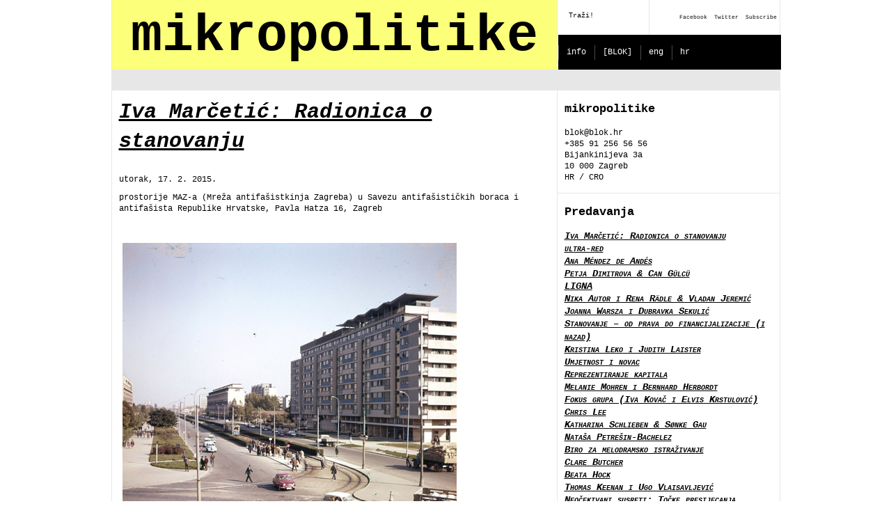

--- FILE ---
content_type: text/html
request_url: http://mikropolitike.blok.hr/2015/02/09/iva-marcetic-radionica-o-stanovanju/
body_size: 6520
content:
<!DOCTYPE html PUBLIC "-//W3C//DTD XHTML 1.0 Transitional//EN" "http://www.w3.org/TR/xhtml1/DTD/xhtml1-transitional.dtd">
<html xmlns="http://www.w3.org/1999/xhtml">
<head>
	<title>mikropolitike &raquo; Iva Marčetić: Radionica o stanovanju</title>

	<meta http-equiv="Content-Type" content="text/html; charset=utf-8" />	
	<meta name="generator" content="WordPress 4.4.17" /> <!-- leave this for stats please -->

	<link rel="stylesheet" href="/wp-content/themes/paragrams/reset.css" type="text/css" media="screen" />
	<link rel="stylesheet" href="/wp-content/themes/paragrams/style.css" type="text/css" media="screen" />
	<!--[if IE]><meta http-equiv="X-UA-Compatible" content="IE=edge;chrome=1"><![endif]-->
    <!--[if IE 6]>
        <link rel="stylesheet" href="/wp-content/themes/paragrams/ie6.css" type="text/css" media="screen" />
    <![endif]-->
    <!--[if IE 7]>
        <link rel="stylesheet" href="/wp-content/themes/paragrams/ie7.css" type="text/css" media="screen" />
    <![endif]-->
    <!--[if IE 8]>
        <link rel="stylesheet" href="/wp-content/themes/paragrams/ie8.css" type="text/css" media="screen" />
    <![endif]-->
    <link rel="shortcut icon" href="/wp-content/themes/paragrams/favicon.ico" type="image/x-icon" />
    <link rel="alternate" type="application/rss+xml" title="RSS 2.0" href="/feed/" />
	<link rel="alternate" type="text/xml" title="RSS .92" href="/feed/rss/" />
	<link rel="alternate" type="application/atom+xml" title="Atom 0.3" href="/feed/atom/" />
	<link rel="pingback" href="/xmlrpc.php" />
	<link rel="stylesheet" href="/wp-content/themes/paragrams/menu.css" type="text/css" media="screen" />
 	 			<script type="text/javascript">
			window._wpemojiSettings = {"baseUrl":"https:\/\/s.w.org\/images\/core\/emoji\/72x72\/","ext":".png","source":{"concatemoji":"\/wp-includes\/js\/wp-emoji-release.min.js?ver=26dd45f715b57821db5e928efba0b581"}};
			!function(a,b,c){function d(a){var c,d,e,f=b.createElement("canvas"),g=f.getContext&&f.getContext("2d"),h=String.fromCharCode;return g&&g.fillText?(g.textBaseline="top",g.font="600 32px Arial","flag"===a?(g.fillText(h(55356,56806,55356,56826),0,0),f.toDataURL().length>3e3):"diversity"===a?(g.fillText(h(55356,57221),0,0),c=g.getImageData(16,16,1,1).data,g.fillText(h(55356,57221,55356,57343),0,0),c=g.getImageData(16,16,1,1).data,e=c[0]+","+c[1]+","+c[2]+","+c[3],d!==e):("simple"===a?g.fillText(h(55357,56835),0,0):g.fillText(h(55356,57135),0,0),0!==g.getImageData(16,16,1,1).data[0])):!1}function e(a){var c=b.createElement("script");c.src=a,c.type="text/javascript",b.getElementsByTagName("head")[0].appendChild(c)}var f,g;c.supports={simple:d("simple"),flag:d("flag"),unicode8:d("unicode8"),diversity:d("diversity")},c.DOMReady=!1,c.readyCallback=function(){c.DOMReady=!0},c.supports.simple&&c.supports.flag&&c.supports.unicode8&&c.supports.diversity||(g=function(){c.readyCallback()},b.addEventListener?(b.addEventListener("DOMContentLoaded",g,!1),a.addEventListener("load",g,!1)):(a.attachEvent("onload",g),b.attachEvent("onreadystatechange",function(){"complete"===b.readyState&&c.readyCallback()})),f=c.source||{},f.concatemoji?e(f.concatemoji):f.wpemoji&&f.twemoji&&(e(f.twemoji),e(f.wpemoji)))}(window,document,window._wpemojiSettings);
		</script>
		<style type="text/css">
img.wp-smiley,
img.emoji {
	display: inline !important;
	border: none !important;
	box-shadow: none !important;
	height: 1em !important;
	width: 1em !important;
	margin: 0 .07em !important;
	vertical-align: -0.1em !important;
	background: none !important;
	padding: 0 !important;
}
</style>
<script type='text/javascript' src='/wp-includes/js/jquery/jquery.js?ver=1.11.3'></script>
<script type='text/javascript' src='/wp-includes/js/jquery/jquery-migrate.min.js?ver=1.2.1'></script>
<link rel='https://api.w.org/' href='/wp-json/' />
<link rel="EditURI" type="application/rsd+xml" title="RSD" href="/xmlrpc.php?rsd" />
<link rel="wlwmanifest" type="application/wlwmanifest+xml" href="/wp-includes/wlwmanifest.xml" /> 
<link rel='prev' title='ultra-red' href='/2014/09/15/ultra-red/' />

<link rel="canonical" href="/2015/02/09/iva-marcetic-radionica-o-stanovanju/" />
<link rel='shortlink' href='/?p=758' />
<link rel="alternate" type="application/json+oembed" href="/wp-json/oembed/1.0/embed?url=http%3A%2F%2F%2F2015%2F02%2F09%2Fiva-marcetic-radionica-o-stanovanju%2F" />
<link rel="alternate" type="text/xml+oembed" href="/wp-json/oembed/1.0/embed?url=http%3A%2F%2F%2F2015%2F02%2F09%2Fiva-marcetic-radionica-o-stanovanju%2F&#038;format=xml" />
<!-- <meta name="NextGEN" version="2.1.26" /> -->

<meta http-equiv="Content-Language" content="hr-hr" />
<style type="text/css" media="screen">
.qtrans_flag span { display:none }
.qtrans_flag { height:12px; width:18px; display:block }
.qtrans_flag_and_text { padding-left:20px }
.qtrans_flag_hr { background:url(/wp-content/plugins/qtranslate/flags/hr.png) no-repeat }
.qtrans_flag_en { background:url(/wp-content/plugins/qtranslate/flags/gb.png) no-repeat }
</style>
<link hreflang="en" href="/en/2015/02/09/iva-marcetic-radionica-o-stanovanju/" rel="alternate" />

<!-- BEGIN GADWP v4.9.2 Universal Tracking - https://deconf.com/google-analytics-dashboard-wordpress/ -->
<script>
  (function(i,s,o,g,r,a,m){i['GoogleAnalyticsObject']=r;i[r]=i[r]||function(){
  (i[r].q=i[r].q||[]).push(arguments)},i[r].l=1*new Date();a=s.createElement(o),
  m=s.getElementsByTagName(o)[0];a.async=1;a.src=g;m.parentNode.insertBefore(a,m)
  })(window,document,'script','//www.google-analytics.com/analytics.js','ga');
  ga('create', 'UA-51963962-2', 'auto');
  ga('send', 'pageview');
</script>

<!-- END GADWP Universal Tracking -->

    <script src="/wp-content/themes/paragrams/js/columnizer.js" type="text/javascript"></script>
    <script src="/wp-content/themes/paragrams/js/columnize.js" type="text/javascript"></script>
	<script type='text/javascript' src='/wp-content/themes/paragrams/js/menu.js'></script>

</head>
<body class="single single-post postid-758 single-format-standard unknown">

	<div id="outer">
    	<div id="header">
        	<div id="logo">
        		        		<a style="Font-family:Courier, Courier new; font-size: 75px;    font-weight: bold;    letter-spacing: 0px;    text-align: center;    text-decoration: none;background-color: #fcff79; ">
				<src="mikropolitike">mikropolitike</a>
        		        	</div>
            <div id="serv">
            	<div id="search"><form method="get" id="searchform" action="/">

    <input type="text" onfocus="if(this.value=='Search here') this.value='';" onblur="if(this.value=='') this.value='Search here';" value="Traži!" name="s" id="s" />

</form></div>
                <div id="navicons">
                	<ul>
                    	<li><a id="subscribe" href="/feed/" title="">Subscribe</a></li>
                    	<li><a id="twitter" href="" title="">Twitter</a></li>
                    	<li><a id="facebook" href="http://www.facebook.com/pages/BLOK-Lokalna-baza-za-osvje%C5%BEavanje-kulture/157261774303181" title="">Facebook</a></li>
                    </ul>
                </div>
                <div id="menu">
				<ul id="top-menu" class="menu"><li id="menu-item-35" class="menu-item menu-item-type-post_type menu-item-object-page menu-item-35"><a href="/sample-page/">info</a></li>
<li id="menu-item-39" class="menu-item menu-item-type-custom menu-item-object-custom menu-item-39"><a href="http://www.blok.hr/">[BLOK]</a></li>
<li id="menu-item-401" class="menu-item menu-item-type-custom menu-item-object-custom menu-item-401"><a href="/en/">eng</a></li>
<li id="menu-item-402" class="menu-item menu-item-type-custom menu-item-object-custom menu-item-home menu-item-402"><a href="/">hr</a></li>
</ul>				?>
                </div>
            </div>
        </div>
 

	<div id="sidebar">

		<ul>

			<li id="text-3" class="widget widget_text"><h2 class="widgettitle">mikropolitike</h2>
			<div class="textwidget"><p>blok@blok.hr<br />
+385 91 256 56 56</p>
<p>Bijankinijeva 3a<br />
10 000 Zagreb<br />
HR / CRO</p>
</div>
		</li>
		<li id="recent-posts-3" class="widget widget_recent_entries">		<h2 class="widgettitle">Predavanja</h2>
		<ul>
					<li>
				<a href="/2015/02/09/iva-marcetic-radionica-o-stanovanju/">Iva Marčetić: Radionica o stanovanju</a>
						</li>
					<li>
				<a href="/2014/09/15/ultra-red/">ultra-red</a>
						</li>
					<li>
				<a href="/2014/06/02/ana-mendez-de-andes/">Ana Méndez de Andés</a>
						</li>
					<li>
				<a href="/2014/04/11/petja-dimitrova-can-gulcu/">Petja Dimitrova &#038; Can Gülcü</a>
						</li>
					<li>
				<a href="/2013/12/18/ligna/">LIGNA</a>
						</li>
					<li>
				<a href="/2013/11/27/nika-autor-i-rena-radle-vladan-jeremic/">Nika Autor i Rena Rädle &#038; Vladan Jeremić</a>
						</li>
					<li>
				<a href="/2013/09/27/joanna-warsza-i-dubravka-sekulic/">Joanna Warsza i Dubravka Sekulić</a>
						</li>
					<li>
				<a href="/2013/09/13/dubravka-sekulic-stanovanje-od-prava-do-finalizacije-i-nazad/">Stanovanje &#8211; od prava do financijalizacije (i nazad)</a>
						</li>
					<li>
				<a href="/2013/06/25/kristina-leko-i-judith-laister-bez-spomenika-radu-i-imigraciji/">Kristina Leko i Judith Laister</a>
						</li>
					<li>
				<a href="/2013/04/16/umjetnost-i-novac/">Umjetnost i novac</a>
						</li>
					<li>
				<a href="/2012/12/12/reprezentiranje-kapitala/">Reprezentiranje kapitala</a>
						</li>
					<li>
				<a href="/2012/11/29/melanie-mohren-i-bernhard-herbordt/">Melanie Mohren i Bernhard Herbordt</a>
						</li>
					<li>
				<a href="/2012/10/23/fokus-grupa-iva-kovac-i-elvis-krstulovic/">Fokus grupa (Iva Kovač i Elvis Krstulović)</a>
						</li>
					<li>
				<a href="/2012/05/17/chris-lee/">Chris Lee</a>
						</li>
					<li>
				<a href="/2012/01/23/katharina-schlieben-sonke-gau/">Katharina Schlieben &#038; Sønke Gau</a>
						</li>
					<li>
				<a href="/2011/11/18/natasa-petresin-bachelez/">Nataša Petrešin-Bachelez</a>
						</li>
					<li>
				<a href="/2011/11/18/biro-za-melodramsko-istrazivanje/">Biro za melodramsko istraživanje</a>
						</li>
					<li>
				<a href="/2011/11/18/clare-butcher/">Clare Butcher</a>
						</li>
					<li>
				<a href="/2011/11/18/beata-hock/">Beata Hock</a>
						</li>
					<li>
				<a href="/2011/11/18/thomas-keenan-i-ugo-vlaisavljevic/">Thomas Keenan i Ugo Vlaisavljević</a>
						</li>
					<li>
				<a href="/2011/11/18/neocekivani-susreti-tocke-presijecanja/">Neočekivani susreti:  Točke presijecanja</a>
						</li>
					<li>
				<a href="/2011/11/18/nora-sternfeld/">Nora Sternfeld</a>
						</li>
					<li>
				<a href="/2011/11/18/ana-dzokic-i-marc-neelen-stealth-unlimited/">Ana Džokić i Marc Neelen</a>
						</li>
					<li>
				<a href="/2011/11/18/diferencirana-susjedstva-novog-beograda/">Diferencirana susjedstva Novog Beograda</a>
						</li>
					<li>
				<a href="/2011/11/18/angel-nevarez/">Angel Nevarez</a>
						</li>
					<li>
				<a href="/2011/11/18/carlos-motta/">Carlos Motta</a>
						</li>
					<li>
				<a href="/2011/11/18/matei-bejenaru-situacije/">Matei Bejenaru</a>
						</li>
					<li>
				<a href="/2011/11/18/judi-werthein/">Judi Werthein</a>
						</li>
					<li>
				<a href="/2011/11/18/apolonija-sustersic/">Apolonija Šušteršič</a>
						</li>
					<li>
				<a href="/2011/11/18/iris-hoppe/">Iris Hoppe</a>
						</li>
					<li>
				<a href="/2011/11/18/mika-hannula/">Mika Hannula</a>
						</li>
					<li>
				<a href="/2011/11/18/nina-montmann/">Nina Möntmann</a>
						</li>
					<li>
				<a href="/2011/11/18/tellervo-kalleinen/">Tellervo Kalleinen</a>
						</li>
					<li>
				<a href="/2011/11/17/martin-krenn/">Martin Krenn</a>
						</li>
					<li>
				<a href="/2011/11/17/nomeda-i-gediminas-urbonas/">Nomeda i Gediminas Urbonas</a>
						</li>
					<li>
				<a href="/2011/11/17/elke-krasny/">Elke Krasny</a>
						</li>
					<li>
				<a href="/2011/11/17/aaa/">AAA</a>
						</li>
					<li>
				<a href="/2011/11/17/geheimagentur/">Geheimagentur</a>
						</li>
					<li>
				<a href="/2011/11/17/isa-rosenberger-2/">Isa Rosenberger</a>
						</li>
					<li>
				<a href="/2011/11/17/park-fiction-2/">Park Fiction</a>
						</li>
					<li>
				<a href="/2011/11/17/wochenklausur-2/">WochenKlausur</a>
						</li>
				</ul>
		</li>
		<li id="pages-5" class="widget widget_pages"><h2 class="widgettitle">Publikacije</h2>
		<ul>
			<li class="page_item page-item-415"><a href="/micropolitics-notebook-2011/">MIKROPOLITIČKA Bilježnica 2011</a></li>
		</ul>
		</li>
<li id="pages-3" class="widget widget_pages"><h2 class="widgettitle">Deplijani</h2>
		<ul>
			<li class="page_item page-item-359"><a href="/matei-bejenaru/">Matei Bejenaru</a></li>
<li class="page_item page-item-355"><a href="/judi-werthein/">Judi Werthein</a></li>
<li class="page_item page-item-349"><a href="/apolonija-sustersic/">Apolonija Šušteršič</a></li>
<li class="page_item page-item-344"><a href="/iris-hoppe/">Iris Hoppe</a></li>
<li class="page_item page-item-340"><a href="/mika-hannula/">Mika Hannula</a></li>
<li class="page_item page-item-335"><a href="/nina-montmann/">Nina Möntmann</a></li>
<li class="page_item page-item-316"><a href="/tellervo-kalleinen/">Tellervo Kalleinen</a></li>
<li class="page_item page-item-311"><a href="/martin-krenn/">Martin Krenn</a></li>
<li class="page_item page-item-302"><a href="/nomeda-i-gediminas-urbonas/">Nomeda i Gediminas Urbonas</a></li>
<li class="page_item page-item-288"><a href="/elke-krasny/">Elke Krasny</a></li>
<li class="page_item page-item-243"><a href="/aaa/">AAA</a></li>
<li class="page_item page-item-238"><a href="/geheimagentur/">Geheimagentur</a></li>
<li class="page_item page-item-233"><a href="/isa-rosenberger/">Isa Rosenberger</a></li>
<li class="page_item page-item-219"><a href="/park-fiction/">Park Fiction</a></li>
<li class="page_item page-item-125"><a href="/wochenklausur/">WochenKlausur</a></li>
		</ul>
		</li>

		</ul>

	</div>

 

            <div id="main-inner">
  
                              <div class="article" id="post-758">
                      <h1>Iva Marčetić: Radionica o stanovanju</h1>

                      
                      <p>&nbsp;</p>
<p>utorak, 17. 2. 2015.</p>
<p>prostorije MAZ-a (Mreža antifašistkinja Zagreba) u Savezu antifašističkih boraca i antifašista Republike Hrvatske, Pavla Hatza 16, Zagreb</p>
<p>&nbsp;</p>
<div id="attachment_757" style="width: 490px" class="wp-caption alignnone"><a href="/wp-content/uploads/2015/02/stanko-fabris_vukovarska.jpg"><img class="size-full wp-image-757" src="/wp-content/uploads/2015/02/stanko-fabris_vukovarska.jpg" alt="Stanko Fabris, stambeni blok Vukovarska, preuzeto sa stranice DAZ-a" width="480" height="481" /></a><p class="wp-caption-text">Stanko Fabris, stambeni blok Vukovarska, preuzeto sa stranice DAZ-a</p></div>
<p>&nbsp;</p>
<p>Šestosatna radionica podijeljena je u tri radna modula koji su koncipirani tako da se u kratko vrijeme prođu osnove stambenih politika i načina na koje su proizvele s jedne strane prostor grada, s druge strane individualni dug, pa samim tim i socijalnu krizu. Prvi dio svakog od modula posvećen je uvodu u određenu temu vezanu za stambeno pitanje, nakon kojeg slijedi slobodna rasprava.  Raspravljat će se o tome da li je i do koje mjere stan pravo i na koji način to pravo može biti zaštićeno. Na kraju, uz uvod o postojećim aktivističkim mrežama posebno na EU periferiji, razmotrit će se alati aktivizma i raspravljati o aktualnim aktivističkim djelovanjima u ovom polju te načinu na koji aktivizam može ograničiti političku raspravu ili uzdrmati temelje pristupa temi stanovanja.</p>
<p>Radionicu će voditi Iva Marčetić (arhitektica, Pravo na grad).</p>
<p>&nbsp;</p>
<p>PLAN RADA:</p>
<p>&nbsp;</p>
<p>UVOD &gt; 10.30 – 11.00</p>
<p>MODUL 1 &gt; 11.00 – 13.00</p>
<p>&#8211; proizvodnja i stanovanje u Jugoslaviji: slučaj sisačke željezare</p>
<p>&#8211; stambene politike Hrvatske od &#8217;91. do danas</p>
<p>MODUL 2 &gt; 13.00 – 15.00</p>
<p>&#8211; pravo na stan ili pravo na vlasništvo: odnos vlasništva i najma</p>
<p>&#8211; dug i stanovanje</p>
<p>(pauza)</p>
<p>MODUL 3 &gt; 16.00 – 18.00</p>
<p>&#8211; između prava i računice: aktivizam na europskoj periferiji</p>
<p>&#8211; solidarnost u stambenom pitanju</p>
<p>ZAKLJUČCI &gt; 18.00 – 19.00</p>
<p>&nbsp;</p>
<p>Radionica je dio suradnje programa Mikropolitike i Urbanističke početnice.</p>
<p>Urbanistička početnica je partnerski edukativno-informativni projekt se bavi osnovnim pitanjima urbaniteta, percepcijom i artikulacijom prostora, arhitekture, urbanizma, dizajna i umjetnosti u javnim prostorima i načinima na koje se oni oblikuju, koriste i planiraju pod utjecajima ekonomskog pritiska na njih i promjena uvjetovanim ubrzanim izgrađivanjem, eksploatacijom prirodnog i urbanog okoliša. Partneri platforme: udruge Art radionica Lazareti, [BLOK], KA-MATRIX, Drugo more, Pravo na grad, Platforma 9,81 i ustanove Multimedijalni kulturni centar Split i Muzej moderne i suvremene umjetnosti iz Rijeke.</p>
                      <div class="postmetadata tags">
					  		                      </div>
                </div>
                        
                <div id="nav">
                    <div id="navleft"><a href="/2014/09/15/ultra-red/" rel="prev">&mdash;&mdash;&mdash;&mdash;&mdash;&mdash;&mdash;&mdash;&mdash;&mdash;&mdash;&mdash;</a></div>
                    <div id="navright"></div>
                </div>
                
            
                        
            </div>
        

        <div id="footer">
<a style="font-size:10px;">
Mikropolitike podržava:
&nbsp; <br>
Ministarstvo kulture Republike Hrvatske 
&nbsp; <br>
Ured za obrazovanje, kulturu i sport Grada Zagreba. 
&nbsp; <br>
Program je realiziran zahvaljujući potpori Nacionalne zaklade za razvoj civilnoga društva.

            
<!-- ngg_resource_manager_marker --><script type='text/javascript' src='/wp-includes/js/wp-embed.min.js?ver=26dd45f715b57821db5e928efba0b581'></script>
<script type="text/javascript">

  var _gaq = _gaq || [];
  _gaq.push(['_setAccount', 'UA-29038118-1']);
  _gaq.push(['_trackPageview']);

  (function() {
    var ga = document.createElement('script'); ga.type = 'text/javascript'; ga.async = true;
    ga.src = ('https:' == document.location.protocol ? 'https://ssl' : 'http://www') + '.google-analytics.com/ga.js';
    var s = document.getElementsByTagName('script')[0]; s.parentNode.insertBefore(ga, s);
  })();

</script>

</html>

--- FILE ---
content_type: text/css
request_url: http://mikropolitike.blok.hr/wp-content/themes/paragrams/style.css
body_size: 3012
content:
/*  

Theme Name: Paragrams

Theme URI: http://www.wpshower.com

Version: 1.16

Description: Designed by <a href="http://www.wpshower.com">WPSHOWER</a>

Author: WPSHOWER

Author URI: http://www.wpshower.com

Copyright: (c) 2010 WPSHOWER

License: GNU/GPL Version 2 or later. http://www.gnu.org/licenses/gpl.html

*/

a:link, a:visited {

	color:#000;

	text-decoration:underline;

}

a:hover {

	text-decoration:none;
background-color: #FCFF79;

}

blockquote {

	font-style:italic !important;

	margin-left:70px !important;

}



table {border-collapse:separate;border-spacing:0;}

table, td, th {vertical-align:middle;}

table {margin-bottom:1.4em;width:100%;}

th {font-weight:bold;}

thead th {background:#FCFF79;}

th, td, caption {padding:4px 10px 4px 5px;}

tr.even td {background:#FCFF79;}

tfoot {font-style:italic;}

td#next {text-align:right;}

caption {background:none repeat scroll 0 0 #EEEEEE;}

th, td, caption {padding:4px 10px 4px 5px;}

caption, th, td {font-weight:strong;text-align:left;}





#outer {

	font-family: Courier New;

	color:#000;

	font-size:12px;

}

#outer {

	width: 959px;

	margin-right: auto;

	margin-left: auto;

	border-right-width: 1px;

	border-bottom-width: 1px;

	border-left-width: 1px;

	border-top-style: solid;

	border-right-style: solid;

	border-bottom-style: solid;

	border-left-style: solid;

	border-right-color: #e7e7e7;

	border-bottom-color: #e7e7e7;

	border-left-color: #e7e7e7;

	line-height:1.4;

}

#header {

	height: 100px;

	border-bottom: solid 30px #e7e7e7;
	width: 960px;

}

#header #logo {

	height: 100px;

	   width: 639px;

	float:left;

	border-right: solid 1px #e7e7e7;

}

#header #logo a {

	display: block;

	height: 100px;

	   width: 639px;

/*	background-attachment: scroll;

	background-image: url(/wp-content/themes/paragrams/images/logo.png);

	background-repeat: no-repeat;

	background-position: left top;*/

}

#header #serv {

	width:319px;

	height:100px;

	float:right;

}

#serv #search {

	height:50px;

	float:left;

	width:130px;

	border-right: solid 1px #e7e7e7;

}

#serv #search input {

	width:96px;

	border:none;

	border:solid 10px #FFF;

	padding:7px 5px;
font-family: courier new;
font-size: 10px;

}

#serv #search input:hover, #serv #search input:focus {

	border:solid 12px #fcff79;
Font-size: 10px;

}

#serv #navicons {

width: 150px;

	height:50px;
float: right;

	
}

#serv #navicons li {

	float;right;
}

#serv #navicons a {

	height:50px;

	line-height:50px;

	padding-left:0;
float: right;

	background-attachment: scroll;

	background-repeat: no-repeat;

	margin:0 5px;

	text-decoration:none !important;

	font-size:70%;

	display:block;
}


#serv #menu {

	background-color: #000000;
    height: 50px;
    margin-left: 0px;
    margin-top: 50px;
    width: 320px;

}

.pagetitle {

	font-size:30px;

	font-weight:normal;

	padding:15px 10px;

	border-bottom:solid 1px #e7e7e7;

}

#main {

	overflow:hidden !important;

	border-bottom: solid 1px #e7e7e7;

	position:relative;

	margin-left:-1px;

}

.search-no-results #main, .page-id- #main-inner {

	height:200px !important;

}


.search-no-results #main h1, .page-id- #main-inner h1, #error {

	font-size:21px;

	line-height:1.2;

	margin:15px;

	font-weight:normal;

}

#test {

	width:299px;

	height:200px;

	background-color:#0F0;

	position:absolute;

	top:0;

	left:0;

}

.article {

	width:299px;

	background-color:#FFF;

	padding:10px;

	overflow:hidden;

	border-top:solid 1px #e7e7e7;

	margin-top:-1px;

}

.li_cont1, .li_cont2 {

	margin-right:1px;

}

.article ul, .article ol {

	margin-bottom:15px;

	margin-left:45px;

}

.article ul {

	list-style-type: disc;

}

.article ol {

	list-style-type: decimal;

}

.article img {

	margin-bottom:15px;

	border:0 none !important;

}

#main .article:hover {

	background-color:#fcff79;

	/*border-left: solid 1px #fcff79;

	border-right: solid 1px #fcff79;

	border-bottom: solid 1px #fcff79;*/

}

.li_container {

	background-attachment: scroll;

	background-image: url(/wp-content/themes/paragrams/images/main-bg.gif);

	background-repeat: repeat-y;

	background-position: left top;

}

.li_container .article:hover {

	background-color:#fcff79;

}

.article h2 {
font-size: 30px;
    font-style: oblique;
    font-weight: bold;	
	line-height:1.2;
	margin-bottom:15px;

}

.article h3 {
font-size: 20px;
    font-style: oblique;
    font-weight: bold;
    text-decoration: underline;
}

.article h4 {
font-size: 16px;
    font-style: oblique;
font-variant: small-caps;
    font-weight: bold;
    text-decoration: underline;

}

.article h2 a {

	text-decoration:underline;

}

.article a.preview {

font-size: 14px;
    font-variant: small-caps;
    font-weight: bold;
    letter-spacing: 2px;

	display:block;

    background: none;

    border: none;

    padding: 0;
 
 

}

.article a.preview:visited {

	display:block;
font-size: 135%;
    font-variant: small-caps;
    font-weight: bold;
    line-height: 14px;
}

.article p {

	margin-bottom:10px;


}

.article .postmetadata {

	font-size:10px;

	color:#929292;

	margin-top: 15px;

}

#nav {

	border-top:1px solid #E7E7E7;

	height:49px;

}

.single #nav {

	margin-top:-1px;

/*	margin-bottom:-17px;*/

}

.attachment #nav {

	margin-top:-1px;

	margin-bottom:-17px;

}



.attachment h3.comments2 {

	margin-top: 0;

	padding-left: 10px;

}



.attachment #comm-add {

	margin-top:18px;

}



.safari .chromehack #comm-add {

	border-left: 1px solid #E7E7E7;

	float: right;

	line-height: 45px;

	margin-top: 17px;

	padding: 2px 10px;

	text-decoration: none !important;

}



#nav #navright a {

	line-height: 49px;

	float: right;

	border-left:solid 1px #e7e7e7;

	padding:0 10px;

	text-decoration:none !important;

	color:#000 !important;

	background-attachment: scroll;

	background-image: url(/wp-content/themes/paragrams/images/nav-arrows.gif);

	background-repeat: no-repeat;

	background-position: right -46px;

	padding-right:25px;

}

#nav #navright a:hover, #nav #navleft a:hover {

	background-color:#fcff79;

}

#nav #navleft a {

	line-height: 49px;

	float: left;

	border-right:solid 1px #e7e7e7;

	padding:0 10px;

	text-decoration:none !important;

	color:#000 !important;

	background-attachment: scroll;

	background-image: url(/wp-content/themes/paragrams/images/nav-arrows.gif);

	background-repeat: no-repeat;

	background-position: left 21px;

	padding-left:25px;

}



#main-inner {

	margin-right:319px;

	border-right:solid 1px #e7e7e7;

}

#main-inner .article {

	width:auto;

	border-bottom:solid 1px #e7e7e7;

	border-left:none;

	border-right:none;

}

#main-inner .article h1 {

font-size: 30px;
    font-style: oblique;
    font-weight: bold;
text-decoration: underline;

}

#main-inner .article .postmetadata {

	font-size:10px;

	color:#929292;

	margin-bottom: 10px;

	margin-top:5px;

}

#main-inner .article .postmetadata.tags {

	margin-bottom: 0px;

	margin-top:0px;

}

#main-inner #navleft a {

	border:none;

	float:left;

	line-height:49px;

	background-attachment: scroll;

	background-image: url(/wp-content/themes/paragrams/images/nav-arrows.gif);

	background-repeat: no-repeat;

	background-position: left 21px;

}

#main-inner #navleft a:hover {

	background-color:#fcff79;

}

.chrome #main-inner #navleft a, .safari #main-inner #navleft a {

	border:none;

	float:left;

	line-height:48px;

	background-attachment: scroll;

	background-image: url(/wp-content/themes/paragrams/images/nav-arrows.gif);

	background-repeat: no-repeat;

	background-position: left 21px;

}

#main-inner #navright a {

	border:none;

	float:right;

	line-height:49px;

	background-attachment: scroll;

	background-image: url(/wp-content/themes/paragrams/images/nav-arrows.gif);

	background-repeat: no-repeat;

	background-position: right -46px;

}

#main-inner #navright a:hover {

	background-color:#fcff79;

}



.chrome #main-inner #navright a, .safari #main-inner #navright a {

	border:none;

	float:right;

	line-height:48px;

	background-attachment: scroll;

	background-image: url(/wp-content/themes/paragrams/images/nav-arrows.gif);

	background-repeat: no-repeat;

	background-position: right -46px;

}

#main-inner #navleft span {

	line-height:49px;

	padding-left:10px;

}

#main-inner #navright span {

	line-height:49px;

	padding-right:10px;

}



#sidebar {

	width:319px;

	float:right;

	overflow:hidden;

	/*padding:10px;*/

	margin: 0 0 -1px -1px;

	border-left:solid 1px #e7e7e7;

	border-bottom:solid 1px #e7e7e7;

}

#sidebar h2 {

	font-size:17px;

	margin-bottom:15px;

}

#sidebar li {

	border-top:solid 1px #e7e7e7;

	padding:15px 10px;

	margin-top:-1px;

}

#sidebar #recent-posts li a {

	text-decoration:none !important;

}

#sidebar #recent-posts li, #sidebar #get-recent-comments li {

	margin-bottom:10px;

}

#sidebar li li {

	padding:0px;

	border:none;
font-size: 14px;
    font-style: oblique;
    font-variant: small-caps;
    font-weight: bold;

}

#sidebar .post-date {

	font-size:11px;

	color:#929292;

}

#sidebar #get-recent-comments a {

	text-decoration:none !important;

	font-weight:bold;

}

li.comment {

	padding:10px;

	border-bottom:solid 1px #e7e7e7;

	word-wrap:break-word;

	overflow:hidden;

	margin-bottom:-1px;

}

.comment-author {

	font-size:10px;

	margin-bottom:5px;

	color:#929292;

}

.avatar {

	float: left;

	text-align: top;

	padding-right: 10px;

}



.comment-body em {

	font-style: italic;

	font-weight: bold;

}



.reply {

	margin-top: 5px;

}



.commentmetadata {

	color:#929292;

	font-size:10px;

	display: inline;

}



.comment-body p {

	padding-top:10px;	

}



h3.comments2 {

	line-height:49px;

	border-bottom:solid 1px #e7e7e7;

	border-top:solid 1px #e7e7e7;

	padding-left:10px;

	margin-top: -17px

}

.login {

	float:right;

	line-height:49px;

	padding-right:10px;

	margin-top: -15px;

}



.safari .chromehack .login, .chrome .chromehack .login, .gecko .chromehack .login {

	float:right;

	line-height:49px;

	padding-right:10px;

	margin-top: 0px;

}





ul.children li{

	border-bottom: 0px;

}

#cancel-comment-reply {

	position: absolute;

	margin-left:474px;

	margin-top:218px;

}

.safari #cancel-comment-reply {

	position: absolute;

	margin-left:474px;

	margin-top:195px;

}



.chrome #cancel-comment-reply {

	position: absolute;

	margin-left:474px;

	margin-top:203px;

}



.opera #cancel-comment-reply {

	position: absolute;

	margin-left:474px;

	margin-top:203px;

}



.logged-in #cancel-comment-reply {

	position: absolute;

	margin-left:474px;

	margin-top:146px;

}



.safari .chromehack #cancel-comment-reply {

	position: absolute;

	margin-left:474px;

	margin-top:145px;

}



.chrome .chromehack #cancel-comment-reply {

	position: absolute;

	margin-left:474px;

	margin-top:152px;

}



.chrome .chromehack #cancel-comment-reply {

	position: absolute;

	margin-left:474px;

	margin-top:152px;

}



#comm-add {

	text-decoration:none !important;

	float:right;

	line-height:49px;

	padding:0px 10px;

	margin-top: 1px;

	border-left:solid 1px #e7e7e7;

}



#comm-add:hover {

	background-color:#fcff79;

}



.safari #comm-add, .chrome #comm-add {

	border-left: 1px solid #E7E7E7;

	float: right;

	line-height: 45px;

	margin-top: 0px;

	padding: 2px 10px;

	text-decoration: none !important;

}



.chrome .chromehack #comm-add {

	border-left: 1px solid #E7E7E7;

	float: right;

	line-height: 45px;

	margin-top: 17px;

	padding: 2px 10px;

	text-decoration: none !important;

}





#respond {

	padding-top: 17px;

}

#commentform textarea {

	width:599px;

	border:solid 10px #FFF;

	font-family:Arial, Helvetica, sans-serif;

	font-size:12px;

	padding:5px 10px;

}

#commentform textarea:hover, #commentform textarea:focus {

	border:solid 10px #fcff79;

}

#author, #email, #url {

	float:left;

	padding:7px 10px;

	width:172px;

	border:solid 10px #FFF;

}

#author, #email {

	margin-right:1px;

}

#author:hover, #email:hover, #url:hover,#author:focus, #email:focus, #url:focus {

	border:solid 10px #fcff79;

}

.submit {

	height:49px;

	border-top:solid 1px #e7e7e7;

	clear:both;

}

#uit {

	border-top:solid 1px #e7e7e7;

}

#submit {

	padding:0 10px;

	background:none;

	line-height:49px;

	height:49px;

	border:none;

	font-size:12px;

	cursor:pointer;

}

#submit:hover {

	background-color:#fcff79;

}

#footer {

	border-top:1px solid #E7E7E7;

	height: 65px;

	border-top:solid 1px #e7e7e7;

	clear:both;

	width:auto;
   padding: 15px;

}

#footer #copyright {

	line-height: 65px;

	float: left;

	border-right:solid 1px #e7e7e7;

	padding:0 10px;
   padding: 15px;

}

#footer #credits {

	line-height: 65px;

	float: right;

	border-left:solid 1px #e7e7e7;

	padding:0 10px;
   padding: 15px;

}



/* WP image classes */



.entry-content img {

	margin: 0 0 1.5em 0;

	}

.alignleft, img.alignleft {

	margin-right: 1.5em;

	display: inline;

	float: left;

	}

.alignright, img.alignright {

	margin-left: 1.5em;

	display: inline;

	float: right;

	}

.aligncenter, img.aligncenter {

	margin-right: auto;

	margin-left: auto;

	display: block;

	clear: both;

	}

.alignnone, img.alignnone {

	/* not sure about this one */

	}

.wp-caption {

	margin-bottom: 1.5em;

	text-align: center;

	padding-top: 5px;

	}

.wp-caption img {

	border: 0 none;

	padding: 0;

	margin: 0;

	}

.wp-caption p.wp-caption-text {

	line-height: 1.5;

	font-size: 10px;

	margin: 0;

	font-style: italic;

	}

.wp-smiley {

	margin: 0 !important;

	max-height: 1em;

	}

blockquote.left {

	margin-right: 20px;

	text-align: right;

	margin-left: 0;

	width: 33%;

	float: left;

	}

blockquote.right {

	margin-left: 20px;

	text-align: left;

	margin-right: 0;

	width: 33%;

	float: right;

	}



.attachment img {

	display: block;

	margin: 0 auto;

}

#nav-below .nav-previous {

	display: block;

	float: left;

}

#nav-below .nav-next {

	display: block;

	float: right;

}

--- FILE ---
content_type: text/css
request_url: http://mikropolitike.blok.hr/wp-content/themes/paragrams/menu.css
body_size: 520
content:
#top-menu {
	float:left;
	margin-bottom:1em;
	line-height:1;
}
#top-menu li {
	background:url("/wp-content/themes/paragrams/images/divider.gif") no-repeat scroll left center #000000;
}
#top-menu li li {
	background-image:none;
}

#nav, #top-menu ul{
margin:0;
padding:0;
list-style-type:none;
list-style-position:outside;
position:relative;
}

#top-menu a{
display:block;
padding:19px 1em;
text-decoration:none;
color:#fff;
text-decoration:none;
}
#top-menu li li a {
padding:0.75em 1em;
}

#top-menu li:hover, #top-menu li.sfHover, #top-menu li:hover a,
#top-menu a:focus, #top-menu a:hover, #top-menu a:active {
	background:		#fcff79;
	outline:		0;
	color:			#000;
}
#top-menu li li a:hover {
	background:		#000;
	color:			#FFF;
}
#top-menu a span {
	float:right;
}
#top-menu li{
float:left;
position:relative;
}

#top-menu ul {
position:absolute;
display:none;
width:12em;
top:50px;
}

#top-menu li ul a{
width:12em;
height:auto;
float:left;
}

#top-menu ul ul{
top:auto;
}	

#top-menu li ul ul {
left:13em;
margin:0px 0 0 12px;
}

#top-menu li:hover ul ul, #top-menu li:hover ul ul ul, #top-menu li:hover ul ul ul ul{
display:none;
}
#top-menu li:hover ul, #top-menu li li:hover ul, #top-menu li li li:hover ul, #top-menu li li li li:hover ul{
display:block;
}
#top-menu a {
	position:relative;
}
#top-menu a span {
	position:absolute;
	right:1em;
	top:0.75em;
}

--- FILE ---
content_type: text/plain
request_url: https://www.google-analytics.com/j/collect?v=1&_v=j102&a=171398022&t=pageview&_s=1&dl=http%3A%2F%2Fmikropolitike.blok.hr%2F2015%2F02%2F09%2Fiva-marcetic-radionica-o-stanovanju%2F&ul=en-us%40posix&dt=mikropolitike%20%C2%BB%20Iva%20Mar%C4%8Deti%C4%87%3A%20Radionica%20o%20stanovanju&sr=1280x720&vp=1280x720&_u=IEBAAEABAAAAACAAI~&jid=736925704&gjid=1774419599&cid=1693054238.1769905234&tid=UA-51963962-2&_gid=771609566.1769905234&_r=1&_slc=1&z=963677508
body_size: -286
content:
2,cG-DCMXLRVESX